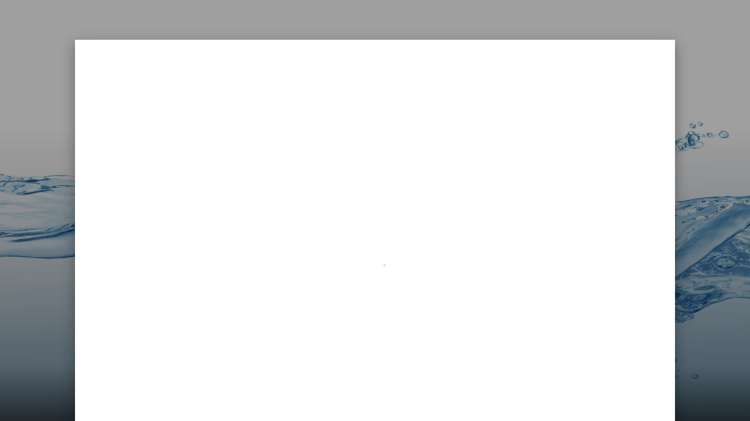

--- FILE ---
content_type: text/html; charset=utf-8
request_url: https://live.vcita.com/site/www.greatwaterfilters.com.au/online-scheduling?service=jgqfnqorfto52gif&s=TRK-
body_size: 8040
content:
<!DOCTYPE html>
<!--[if lt IE 7]> <html class="no-js lt-ie9 lt-ie8 lt-ie7"> <![endif]-->
<!--[if IE 7]> <html class="no-js lt-ie9 lt-ie8"> <![endif]-->
<!--[if IE 8]> <html class="no-js lt-ie9"> <![endif]-->
<!--[if gt IE 8]> ><! <![endif]-->
<html class='no-js' ng-app='app' ng-attr-dir='{{$app_direction}}' ng-attr-lang='{{$app_lang}}' ng-strict-di>
<!-- <![endif] -->
<head>
<meta charset='utf-8'>
<meta content='IE=edge,chrome=1&quot;, &quot;http-equiv&quot; =&gt; &quot;X-UA-Compatible'>
<meta content='width=device-width, initial-scale=1, maximum-scale=1, user-scalable=no' name='viewport'>
<meta content='yes' name='mobile-web-app-capable'>
<meta content='yes' name='apple-mobile-web-app-capable'>
<title>Great Water Filters</title>
<meta content='We&#39;re a team of highly dedicated water filtration experts, serving Australia for over 30 years!' name='description'>
<meta content='Great Water Filters' name='title'>
<meta content='Contact Form, online scheduling, schedule appointments, profile page, invoicing, Web Forms, HTML Forms, Wordpress plugin, appointment scheduler, meeting scheduler, client billing, WIX contact form' name='keywords'>
<meta content='noindex, nofollow' name='robots'>
<meta content='website' property='og:type'>
<meta content='Great Water Filters' property='og:title'>
<meta content='We&#39;re a team of highly dedicated water filtration experts, serving Australia for over 30 years!' property='og:description'>
<meta content='https://live.vcita.com/site/www.greatwaterfilters.com.au' property='og:url'>
<meta content='Great Water Filters' property='og:site_name'>
<meta content='https://c15117557.ssl.cf2.rackcdn.com/avatar/image/838620/large_obu8xzvsy2npylfaaiikhaflpoiu318k.png' property='og:image'>
<base href='/'>
<link href='//fonts.googleapis.com/css?family=Roboto:300,400,500,700' rel='stylesheet' type='text/css'>
<link rel="stylesheet" media="screen" href="https://d1azc1qln24ryf.cloudfront.net/165482/Vitrage/style-cf.css?4zicvr?1.0-ART-8bb8c820781223b4b03cca66856153aa" />
<link rel="shortcut icon" type="image/x-icon" href="https://c15117557.ssl.cf2.rackcdn.com/avatar/image/838620/large_obu8xzvsy2npylfaaiikhaflpoiu318k.png" />
<link rel="apple-touch-icon" type="image/png" href="https://c15117557.ssl.cf2.rackcdn.com/avatar/image/838620/large_obu8xzvsy2npylfaaiikhaflpoiu318k.png" />
<script>
  window.liveSiteAsyncInit = function() {
    LiveSite.init({
      uid: "xsnxv4l8pxdwsj6a",
      host: "www.vcita.com",
      portalHost: "clients.vcita.com",
      desktopCss: '',
      mobileCss: '',
      fontUrl: '',
      ui: false,
      track: false
    });
  };
</script>
</head>
<body layout='column' ng-class='[$layoutClass, {&#39;editor&#39;: $business.editor}]'>
<!--[if lt IE 9]>
<p class="old-browser">You are using an <strong>outdated</strong> browser. Please <a href="http://windows.microsoft.com/en-us/internet-explorer/download-ie" target="blank">upgrade your browser</a> to improve your experience.</p>
<![endif]-->
<section class='page-brand-bg' layout-fill layout='row' ng-class='coverClass'>
<div class='ui-view' flex layout-fill layout='column' ng-cloak></div>
</section>
<link rel="stylesheet" media="all" href="https://d27yogw9sew6u9.cloudfront.net/site/assets/vendor-abb98304066173eda1ce9d72453571ac623d64e2074b1b60a309c146848f8d28.css" />
<link rel="stylesheet" media="all" href="https://d27yogw9sew6u9.cloudfront.net/site/assets/application-a69255cc181b7e76d3cdd794db5deb2d1733d1aed76de6e2b9b09a0259356a50.css" />
<script src="https://d27yogw9sew6u9.cloudfront.net/site/assets/vendor-fc4c0f4ad73b1e591be153e79357d1bcc3b6981af62fd086c0b2c1fb0ea201a0.js"></script>
<script src="https://d27yogw9sew6u9.cloudfront.net/site/assets/application-d5c926fe0bda6cef52617689964f576e1ab9c5676e0bc4b86db2978a2f8b8f3c.js"></script>
<script src="https://d2ra6nuwn69ktl.cloudfront.net/assets/livesite.js?ver=1768707761"></script>
<script>
  angular.module('app').constant('InitBusiness', {"uid":"v3a75xd0loplcu90","analytics_id":1804035,"business_uid":"xsnxv4l8pxdwsj6a","nickname":"www.greatwaterfilters.com.au","locale":"en","time_format":"12h","date_time_formats":"{\"date\":\"{\\\"formats\\\":{\\\"default\\\":\\\"%Y-%m-%d\\\",\\\"short\\\":\\\"%b %d\\\",\\\"long\\\":\\\"%B %d, %Y\\\",\\\"month_with_year\\\":\\\"%b %d, %Y\\\",\\\"month_without_year\\\":\\\"%b %d\\\",\\\"full_month_without_year\\\":\\\"%B %d\\\",\\\"day_with_year\\\":\\\"%a, %B %d, %Y\\\",\\\"day_without_year\\\":\\\"%a, %B %d\\\",\\\"start_range\\\":\\\"%b %d\\\",\\\"start_range_with_month\\\":\\\"%b %d\\\",\\\"start_range_with_year\\\":\\\"%b %d, %Y\\\",\\\"end_range\\\":\\\"%d, %Y\\\",\\\"long_end_range\\\":\\\"%b %d, %Y\\\"},\\\"day_names\\\":[\\\"Sunday\\\",\\\"Monday\\\",\\\"Tuesday\\\",\\\"Wednesday\\\",\\\"Thursday\\\",\\\"Friday\\\",\\\"Saturday\\\"],\\\"abbr_day_names\\\":[\\\"Sun\\\",\\\"Mon\\\",\\\"Tue\\\",\\\"Wed\\\",\\\"Thu\\\",\\\"Fri\\\",\\\"Sat\\\"],\\\"month_names\\\":[null,\\\"January\\\",\\\"February\\\",\\\"March\\\",\\\"April\\\",\\\"May\\\",\\\"June\\\",\\\"July\\\",\\\"August\\\",\\\"September\\\",\\\"October\\\",\\\"November\\\",\\\"December\\\"],\\\"abbr_month_names\\\":[null,\\\"Jan\\\",\\\"Feb\\\",\\\"Mar\\\",\\\"Apr\\\",\\\"May\\\",\\\"Jun\\\",\\\"Jul\\\",\\\"Aug\\\",\\\"Sep\\\",\\\"Oct\\\",\\\"Nov\\\",\\\"Dec\\\"],\\\"order\\\":[\\\"year\\\",\\\"month\\\",\\\"day\\\"]}\",\"time\":\"{\\\"formats\\\":{\\\"default\\\":\\\"%a, %d %b %Y %H:%M:%S %z\\\",\\\"short\\\":\\\"%d %b %H:%M\\\",\\\"long\\\":\\\"%B %d, %Y %H:%M\\\",\\\"today_12h\\\":\\\"%-l:%M %P\\\",\\\"today_24h\\\":\\\"%-k:%M\\\",\\\"time_12h\\\":\\\"%-l:%M%P\\\",\\\"time_24h\\\":\\\"%-k:%M\\\",\\\"month_with_year_12h\\\":\\\"%b %d, %Y, %-l:%M%P\\\",\\\"month_with_year_24h\\\":\\\"%b %d, %Y, %-k:%M\\\",\\\"month_without_year_12h\\\":\\\"%b %d, %-l:%M%P\\\",\\\"month_without_year_24h\\\":\\\"%b %d, %-k:%M\\\",\\\"full_month_without_year_12h\\\":\\\"%b %d, %-l:%M%P\\\",\\\"full_month_without_year_24h\\\":\\\"%b %d, %-k:%M\\\",\\\"day_with_year_12h\\\":\\\"%a, %B %d, %Y, %-l:%M%P\\\",\\\"day_with_year_24h\\\":\\\"%a, %B %d, %Y, %-k:%M\\\",\\\"day_with_year_short_month_12h\\\":\\\"%a, %b %d, %Y, %-l:%M%P\\\",\\\"day_with_year_short_month_24h\\\":\\\"%a, %b %d, %Y, %-k:%M\\\",\\\"day_without_year_short_month_12h\\\":\\\"%a, %b %d, %-l:%M%P\\\",\\\"day_without_year_short_month_24h\\\":\\\"%a, %b %d, %-k:%M\\\",\\\"day_without_year_12h\\\":\\\"%a, %B %d, %-l:%M%P\\\",\\\"day_without_year_24h\\\":\\\"%a, %B %d, %-k:%M\\\",\\\"at_without_year_12h\\\":\\\"%a, %B %d at %-l:%M%P\\\",\\\"at_without_year_24h\\\":\\\"%a, %B %d at %-k:%M\\\",\\\"at_with_year_12h\\\":\\\"%a, %B %d, %Y at %-l:%M%P\\\",\\\"at_with_year_24h\\\":\\\"%a, %B %d, %Y at %-k:%M\\\",\\\"short_datetime_12h\\\":\\\"%m/%d/%Y %I:%M%p\\\",\\\"short_datetime_24h\\\":\\\"%m/%d/%Y %H:%M\\\",\\\"long_datetime_12h\\\":\\\"%A, %B %d, %Y at %I:%M%p\\\",\\\"long_datetime_24h\\\":\\\"%A, %B %d, %Y at %H:%M\\\",\\\"long_with_short_month\\\":\\\"%d %b, %Y\\\",\\\"long_with_short_month_12h\\\":\\\"%b %d, %Y %I:%M%p\\\",\\\"long_with_short_month_24h\\\":\\\"%b %d, %Y %H:%M\\\",\\\"long_with_short_month_at_12h\\\":\\\"%b %d at %I:%M%p\\\",\\\"long_with_short_month_at_24h\\\":\\\"%b %d at %H:%M\\\",\\\"long_with_short_month_no_year_12h\\\":\\\"%b %d, %I:%M%p\\\",\\\"long_with_short_month_no_year_24h\\\":\\\"%b %d, %H:%M\\\",\\\"long_with_short_month_on_12h\\\":\\\"%A, %b %d at %I:%M%p\\\",\\\"long_with_short_month_on_24h\\\":\\\"%A, %b %d at %H:%M\\\",\\\"only_time_12h\\\":\\\"%I:%M %p\\\",\\\"only_time_24h\\\":\\\"%H:%M\\\",\\\"short_12h\\\":\\\"%d %b %I:%M %p\\\",\\\"short_24h\\\":\\\"%d %b %H:%M\\\"},\\\"am\\\":\\\"am\\\",\\\"pm\\\":\\\"pm\\\",\\\"days\\\":{\\\"one\\\":\\\"1 day\\\",\\\"other\\\":\\\"%{count} days\\\"},\\\"days_and_hours_and_minutes\\\":{\\\"one_one_one\\\":\\\"1 day 1 hour 1 minute\\\",\\\"one_one_other\\\":\\\"1 day 1 hour %{minutes} minutes\\\",\\\"one_one_zero\\\":\\\"1 day 1 hour\\\",\\\"one_other_one\\\":\\\"1 day %{hours} hours 1 minute\\\",\\\"one_other_other\\\":\\\"1 day %{hours} hours %{minutes} minutes\\\",\\\"one_other_zero\\\":\\\"1 day %{hours} hours\\\",\\\"one_zero_one\\\":\\\"1 day 1 minute\\\",\\\"one_zero_other\\\":\\\"1 day %{minutes} minutes\\\",\\\"one_zero_zero\\\":\\\"1 day\\\",\\\"other_one_one\\\":\\\"%{days} days 1 hour 1 minute\\\",\\\"other_one_other\\\":\\\"%{days} days 1 hour %{minutes} minutes\\\",\\\"other_one_zero\\\":\\\"%{days} days 1 hour\\\",\\\"other_other_one\\\":\\\"%{days} days %{hours} hours 1 minute\\\",\\\"other_other_other\\\":\\\"%{days} days %{hours} hours %{minutes} minutes\\\",\\\"other_other_zero\\\":\\\"%{days} days %{hours} hours\\\",\\\"other_zero_one\\\":\\\"%{days} days 1 minute\\\",\\\"other_zero_other\\\":\\\"%{days} days %{minutes} minutes\\\",\\\"other_zero_zero\\\":\\\"%{days} days\\\",\\\"zero_one_one\\\":\\\"1 hour 1 minute\\\",\\\"zero_one_other\\\":\\\"1 hour %{minutes} minutes\\\",\\\"zero_one_zero\\\":\\\"1 hour\\\",\\\"zero_other_one\\\":\\\"%{hours} hours 1 minute\\\",\\\"zero_other_other\\\":\\\"%{hours} hours %{minutes} minutes\\\",\\\"zero_other_zero\\\":\\\"%{hours} hours\\\",\\\"zero_zero_one\\\":\\\"1 minute\\\",\\\"zero_zero_other\\\":\\\"%{minutes} minutes\\\",\\\"zero_zero_zero\\\":\\\"0 minutes\\\"},\\\"hours\\\":{\\\"one\\\":\\\"1 hour\\\",\\\"other\\\":\\\"%{count} hours\\\"},\\\"hours_and_minutes\\\":{\\\"one\\\":\\\"1hr %{minutes}min\\\",\\\"other\\\":\\\"%{count}hrs %{minutes}min\\\",\\\"other_one\\\":\\\"%{count}hrs 1 minute\\\"},\\\"immediately\\\":\\\"Immediately\\\",\\\"minutes\\\":{\\\"one\\\":\\\"1 minute\\\",\\\"other\\\":\\\"%{count} minutes\\\"},\\\"months\\\":{\\\"one\\\":\\\"1 month\\\",\\\"other\\\":\\\"%{count} months\\\"},\\\"not_set\\\":\\\"Not Set\\\",\\\"weeks\\\":{\\\"one\\\":\\\"1 week\\\",\\\"other\\\":\\\"%{count} weeks\\\"},\\\"years\\\":{\\\"one\\\":\\\"1 year\\\",\\\"other\\\":\\\"%{count} years\\\"}}\"}","name":"Great Water Filters","enabled_actions":{"scheduling_enabled":false,"payments_enabled":true,"documents_enabled":true,"estimates_enabled":true},"location":"","description":null,"photo_url":"https://c15117557.ssl.cf2.rackcdn.com/avatar/image/838620/large_obu8xzvsy2npylfaaiikhaflpoiu318k.png","whitelabel":false,"owning_brand_name":"vcita","promotion_type":"","payment_provider":"External","wallet_providers":[],"display_country_code":false,"country_name":"Australia","country_code":"AU","viral_link":"","about_title":"About Great Water","about_image":null,"about_body":"","summary":"We're a team of highly dedicated water filtration experts, serving Australia for over 30 years!","style":{"background_color":"#356881","cover_url":"LivesiteImages/xsnxv4l8pxdwsj6a/cover/AdobeStock_228063406_cl5ofg","action_background_color":"57c5f2","action_text_color":"333"},"recommend_box":false,"reviews_widget_enabled":true,"info":{"links":{},"phone":"1300 137 011","email":"marketing@greatwater.com.au","website":"http://www.greatwaterfilters.com.au"},"use_business_phone":"","use_business_email":"","use_business_address":"","actions":[{"uid":"5ksy592oxt7dt3pu","name":"schedule","icon":"calendarday","title":"Book Free Product Tour","description":"","rich_title":"Book Free Product Tour","rich_description":"","active":false,"position":0,"image":null,"button_type":"button","config":{"staff":"mfjt0kg236uz54eb","service":"86f0a9znc32mrvow","category":"","event":""},"options":{"staff":"mfjt0kg236uz54eb","service":"86f0a9znc32mrvow","category":"","event":""},"action_background_color":null,"action_text_color":null,"default_brand":true,"button_text":null,"missing_info":false,"context":"livesite"},{"uid":"lbzpe0aqlv2o4kdp","name":"link","icon":"cart","title":"Order Cartridges","description":"","rich_title":"Order Cartridges","rich_description":"","active":true,"position":1,"image":null,"button_type":"button","config":{"url":"https://form.jotform.com/213456962884873","link_url":"https://form.jotform.com/213456962884873"},"options":{"url":"https://form.jotform.com/213456962884873","link_url":"https://form.jotform.com/213456962884873"},"action_background_color":null,"action_text_color":null,"default_brand":true,"button_text":null,"missing_info":false,"context":"livesite"},{"uid":"6xsxmr62tp8yy5tv","name":"link","icon":"mailedit","title":"Tracking","description":"","rich_title":"Tracking","rich_description":"","active":true,"position":2,"image":null,"button_type":"button","config":{"url":"https://www.trackmyshipment.co/shipment-tracking","link_url":"https://www.trackmyshipment.co/shipment-tracking"},"options":{"url":"https://www.trackmyshipment.co/shipment-tracking","link_url":"https://www.trackmyshipment.co/shipment-tracking"},"action_background_color":null,"action_text_color":null,"default_brand":true,"button_text":null,"missing_info":false,"context":"livesite"},{"uid":"fxgrena0n06ygmgn","name":"schedule","icon":"wrenchandhammer","title":"Book Service or Repair","description":"","rich_title":"Book Service or Repair","rich_description":"","active":false,"position":3,"image":null,"button_type":"button","config":{"staff":"jw0xm1dchoiff8j1","service":"udvjh3df53odpbfi","category":"","event":""},"options":{"staff":"jw0xm1dchoiff8j1","service":"udvjh3df53odpbfi","category":"","event":""},"action_background_color":null,"action_text_color":null,"default_brand":true,"button_text":null,"missing_info":false,"context":"livesite"},{"uid":"81xuma7zfsd6hskw","name":"document","icon":"doc","title":"Upload a Picture","description":"","rich_title":"Upload a Picture","rich_description":"","active":true,"position":4,"image":null,"button_type":"button","config":null,"options":{},"action_background_color":null,"action_text_color":null,"default_brand":true,"button_text":null,"missing_info":false,"context":"livesite"}],"cp_actions":[{"uid":"qnb7gss5g11nyd49","name":"package","icon":"package","title":"Purchase package","description":"Get more by purchasing one of our packages","rich_title":"Purchase package","rich_description":"Get more by purchasing one of our packages","active":1,"position":0,"image":null,"button_type":"button","config":{"staff":"undefined","package":"kidky2sftuflvmtq"},"options":{"staff":"undefined","package":"kidky2sftuflvmtq"},"action_background_color":"57c5f2","action_text_color":"333","default_brand":true,"button_text":null,"missing_info":false,"context":"client_portal"},{"uid":"80265pemosjybada","name":"link","icon":"windows","title":"Compare Systems","description":"","rich_title":"Compare Systems","rich_description":"","active":0,"position":1,"image":null,"button_type":"button","config":{"url":"https://greatwaterfilters.com.au/compare-water-filter-systems/","link_url":"https://greatwaterfilters.com.au/compare-water-filter-systems/"},"options":{"url":"https://greatwaterfilters.com.au/compare-water-filter-systems/","link_url":"https://greatwaterfilters.com.au/compare-water-filter-systems/"},"action_background_color":"57c5f2","action_text_color":"333","default_brand":true,"button_text":null,"missing_info":false,"context":"client_portal"},{"uid":"cjrpdbtaz1dzegcl","name":"link","icon":"cart","title":"Order Water Filter","description":"","rich_title":"Order Water Filter","rich_description":"","active":1,"position":2,"image":null,"button_type":"button","config":{"url":"https://clients.vcita.com/portal/xsnxv4l8pxdwsj6a#/payments/","link_url":"https://clients.vcita.com/portal/xsnxv4l8pxdwsj6a#/payments/"},"options":{"url":"https://clients.vcita.com/portal/xsnxv4l8pxdwsj6a#/payments/","link_url":"https://clients.vcita.com/portal/xsnxv4l8pxdwsj6a#/payments/"},"action_background_color":"rgb(0, 132, 200)","action_text_color":"rgb(255, 255, 255)","default_brand":true,"button_text":null,"missing_info":false,"context":"client_portal"},{"uid":"0s499mj7ilv0fzjn","name":"link","icon":"mailedit","title":"Order Tracking","description":"","rich_title":"Order Tracking","rich_description":"","active":0,"position":3,"image":null,"button_type":"button","config":{"url":"https://auspost.com.au/mypost/track/#/search","new_tab":true,"link_url":"https://auspost.com.au/mypost/track/#/search"},"options":{"url":"https://auspost.com.au/mypost/track/#/search","new_tab":true,"link_url":"https://auspost.com.au/mypost/track/#/search"},"action_background_color":"rgb(0, 132, 200)","action_text_color":"rgb(255, 255, 255)","default_brand":true,"button_text":null,"missing_info":false,"context":"client_portal"},{"uid":"1m8ea4qclxt2jmdi","name":"schedule","icon":"phonewavesthree","title":"Troubleshoot - Over the Phone","description":"","rich_title":"Troubleshoot - Over the Phone","rich_description":"","active":0,"position":4,"image":null,"button_type":"button","config":{"staff":"rdbvscgmvp14lbsf","service":"v1ulea0vvuiov2mr","category":"","event":""},"options":{"staff":"rdbvscgmvp14lbsf","service":"v1ulea0vvuiov2mr","category":"","event":""},"action_background_color":"rgba(35, 172, 218, 0.87)","action_text_color":"rgb(255, 255, 255)","default_brand":true,"button_text":null,"missing_info":false,"context":"client_portal"},{"uid":"zb3i5c9ldlz3epah","name":"link","icon":"phone","title":"Request Callback","description":"","rich_title":"Request Callback","rich_description":"","active":0,"position":5,"image":null,"button_type":"button","config":null,"options":{},"action_background_color":"57c5f2","action_text_color":"333","default_brand":true,"button_text":null,"missing_info":false,"context":"client_portal"},{"uid":"okdi3x1od4xch7m7","name":"contact","icon":"mail","title":"Request a callback","description":"","rich_title":"Request a callback","rich_description":"","active":0,"position":6,"image":null,"button_type":"button","config":{"title":"Contact Request","message":""},"options":{"title":"Contact Request","message":""},"action_background_color":"57c5f2","action_text_color":"333","default_brand":true,"button_text":null,"missing_info":false,"context":"client_portal"},{"uid":"luhzmp38jhyujxho","name":"document","icon":"docdownload","title":"Send a document","description":"","rich_title":"Send a document","rich_description":"","active":1,"position":7,"image":null,"button_type":"button","config":null,"options":{},"action_background_color":"57c5f2","action_text_color":"333","default_brand":true,"button_text":null,"missing_info":false,"context":"client_portal"},{"uid":"1ugn0ugmwnkb6vfh","name":"contact","icon":"mail","title":"Leave Message","description":"","rich_title":"Leave Message","rich_description":"","active":1,"position":8,"image":null,"button_type":"button","config":{"title":"Contact Request","message":""},"options":{"title":"Contact Request","message":""},"action_background_color":"57c5f2","action_text_color":"333","default_brand":true,"button_text":null,"missing_info":false,"context":"client_portal"},{"uid":"1hltjvwmsjlrnrey","name":"document","icon":"cloudupload","title":"My Files","description":"","rich_title":"My Files","rich_description":"","active":1,"position":9,"image":null,"button_type":"button","config":null,"options":{},"action_background_color":"rgb(0, 132, 200)","action_text_color":"rgb(255, 255, 255)","default_brand":true,"button_text":null,"missing_info":false,"context":"client_portal"},{"uid":"uxpcw5fhjy28yllv","name":"link","icon":"search","title":"Browse FAQs","description":"","rich_title":"Browse FAQs","rich_description":"","active":0,"position":10,"image":null,"button_type":"button","config":{"url":"/","link_url":"http:///"},"options":{"url":"/","link_url":"http:///"},"action_background_color":"rgb(0, 132, 200)","action_text_color":"rgb(255, 255, 255)","default_brand":true,"button_text":null,"missing_info":false,"context":"client_portal"}],"host":"live.vcita.com","host_base_url":"https://live.vcita.com","portal_base_url":"https://clients.vcita.com","oldhost_base_url":"https://www.vcita.com","bg_top_color":"rgb(244, 244, 244)","theme_top_color":"#00c2f3","bg_url":"LivesiteImages/xsnxv4l8pxdwsj6a/cover/AdobeStock_109927955_zbhgo3","app_base_url":"https://app.vcita.com","livesite_url":"https://live.vcita.com/site/www.greatwaterfilters.com.au","new_client_portal":true,"crawlable":false,"has_reviews":true,"has_yext_reviews":false,"yext_account_id":null,"yext_location_id":null,"yext_sandbox":false,"business_features":["allow_to_send_link","remove_service_limit","roles_and_permissions_config","identity_profession_mapping","verti_override_clone","new_share_doc_form","two_months_free_benefit","checklist_dashboard","accept_payments_wizard","dashboard_quick_actions","campaign_gallery_page","banner_new_client_card","appointment_list","operator_portal_mfa","terminate_active_sessions_on_creds_change","basic_business_features","scheduling_features","invoicing_features","lead_gen_features","ultimate_features","paid_meetings","unlimited_services","no_powered_by","auto_accept","conference_bridge","no_promotional_links","sms","export_to_excel","read_receipt","client_origin","business_hours","multistaff_features","links_in_public_profile","documents_quota_increased","history","branding","api","sms_client_reminders","cliche_client_features","event_attendees_limit_increased","online_scheduling","free_features","unlimited_clients","campaigns","blasts","coupons","tags_feature","client_card_fields","invoices_monthly_unlimited","estimates_monthly_unlimited","index_client_portal","online_payment","reserve_with_google","campaigns_library","review_generation","quick_actions_menu","phone_support","save_cards","booking_packages","reports","automated_close_balance","app_market_available","emailsignature_include_in_plan","payments_module","payments_feature_estimates","appquickbooks_include_in_plan","marketing_module","pdf_customization","conversiontracking_include_in_plan","appadvancecampaigneditor_include_in_plan","zoom_packageable","old_integration_zoom_include_in_plan","scheduled_payments","eligible_for_work_order","arrival_window","tips_include_in_plan","bizai_chat","multi_appointment_client_booking","bizai_smart_reply","bizai_cs_recommendations","collect_reviews","googlereserve_include_in_plan","external_calendar_sync","allow_custom_field_creation","enable_forms_customization","enable_client_status_customization","add_custom_field_service","sms_enabled","pkg.sch.resources","documents_enabled","pkg.business_administration.quick_actions","pkg.business_administration.email_templates","callsandtexting_include_in_plan","pkg.business_administration.integrations","pkg.ai.smart_reply_advanced","pickmycallfree_include_in_plan","googlewaysync_include_in_plan","outlookwaysync_include_in_plan","ach_checkout_v2","activity_offer_close_balance","additional_recipients","add_item_header","add_no_click","allow_bank_debit_vcita_pay","all_services_package","announce_package","apply_campaigns_threshold","apply_default_taxes","Appointmentlist_paymentfilter","appointment_service_picker","appointment_trigger","arrival_window_rollout","async_message_delivery","audit_log_collection","auth_documents","auto_redeem_package","billboard","billboard_receipts","bizai_content_generator_enabled","bizai_cs_recommendations__learning_mode","booking_with_packages","bo_charge_custom_item_ux","bo_follow_up_tip","bundles","calendar_sync_favicon_by_directory","calendar_sync_pov","caller_id_settings","caller_id_settings_android","charge_by_sms","checkout_vaulting","client_activities_notification_settings","client_offline_estimate_deposit","client_phone_login","client_portal_actions","client_portal_checkout_v2","close_balance","cp_item_picker","cp_my_packages","cp_new_payments_list_api","crm_bulk_actions","crm_custom_fields","crm_show_filters","crm_views","daily_digest_pending_approval","disable_ics","documents_corrupted","documents_reupload","documents_reupload_portal","documents_signature","documents_upload_to_s3","edit_tnc","email_client_activities_notification_settings","emoji_selector_portal","enable_profile_cache","english_locale","estimate_deposit","estimate_level_signature","estimate_pdf_approval","estimate_signature","export_appointments","follow_up_tip","hide_getting_started","hide_work_as","import_products","inbox_followup","inline_checkout_cp","invoice_assign_deposit","invoice_attach_documents","invoice_delay_issue_date","invoice_prior_reminder","invoice_promote_online_payment","itemizable_order","last_activity","limited_external_communication","local_storage_enhancement","manual_close_balance","manual_close_balance_charge","manual_close_balance_record","marketing_submenu_items","mobile_app_rating","multi_appointment_booking","multi_staff_blocked_times","multi_staff_list_display","new_activation_dialog","new_auto_campaign","new_availability_exception","new_calendar_path","new_campaign_gallery","new_copy_public_link_layout","new_crm_as_default_page","new_crm_mobile","new_crm_page","new_dashboard","new_documents","new_estimate_reminder","new_layout_pov","new_layout_pov_desktop","new_message_dialog","new_paypal","new_profile_page","new_refund_structure","new_scheduler_design","new_share_dialog","new_square_sdk","new_sync_changes","open_settings_for_mobile","outlook_2way","packages_taxes","package_history","package_schedule_expire","paid_apps","paid_apps_mobile_support","partial_refund","payments_feature_products","payment_cupid","phone_search","point_of_sale","pos_discount","pos_packages_in_catalog","pos_partial_payments","pos_price_varies","pov_analytics_enabled","pov_landing_page_routing","powr_integration","price_incl_exc_taxes","product_cost","record_payment_reference","redirect_to_pov","refund_cancel_request","resources","reviews_rollout","roles_and_permissions","roles_and_permissions_config","roles_and_permissions_enforce","roles_and_permissions_strict_new_enforce","rollout.ai.cs_recommendations_smart_reply_agent_v0","rollout.communication.notification_center_ui_v3","rollout.communication.voice_mail","rollout.financial_ops.invoice_take_payment_dropdown_actions","rollout.payments.assign_payment","rollout.payments.checkout_redesign","rollout.payments.coupons_checkout_v2","rollout.payments.express_wallets","rollout.payments.paypal_co_v2","rollout.payments.tips_checkout_v2","rollout.sales.sales_widget_adjustments","rollout.sch.next_available_time_slot","scam_prevention_v1","score_sort","services_taxes","show_weekends","side_pane","single_step_invoice_cancel","slim_search","sms_client_activities_notification_settings","square_webhooks_v2","taxes_export","tax_default_per_category","this_and_following","tips_via_free_checkout","uids_search","validate_2wt_verification","vcita_direct_migration","vcita_extended_migration","vcita_payments_payout_report","virtual_meetings","zoom_vcita"],"payments_enabled":true,"online_payments_enabled":true,"multiple_payment_methods":false,"configuration_key":null,"ewallet_missing":true,"gateway_missing":false,"new_scheduler":true,"business_time_zone":"Melbourne","business_time_zone_identifier":"Australia/Melbourne","local_business":false,"default_staff":{"uid":"jw0xm1dchoiff8j1","photo_path":null,"name":"Paul-Great Water"},"calendar_first_day":1,"categories_display":"select","currency_symbol":"$","currency":"AUD","availability_hours_display":"no_categories","event_list_display_type":"events_in_list","estimate_client_side_signature":null,"package_promotion_type":"dont_promote_packages","promote_packages_link_text":"Book VIP Package","promote_packages_banner_text":"BY PURCHASING ONE OF OUR PACKAGES","tracking_on":false,"ga4_id":"G-64EDT63YJK","gtm_id":"GTM-TS4G4632","services_title":"","sample_analytics":true,"approval_mode":"single_choice","scheduling_order":"services_first","booking_quota_exceeded":false,"show_powered_by":false,"powered_by_base_url":"https://www.vcita.com/vwl_client-portal","vaultig_method":false,"managed_co_branded":false,"is_hosted":false,"terms_and_conditions_type":"","terms_and_conditions_value":"","tax_mode":"exclude","enable_tips_for_cp":null,"tips":[],"client_store_card_for_business_use":null,"allow_bank_debit_on_checkout":false,"allow_credit_card":true,"allow_express_wallets":true,"allow_client_multi_booking":false,"has_active_coupon":true,"payment_gateway_name":"squarepaymentgateway","transactional_sms_opt_in_required":false,"payment_cards_limit":3,"online_profiles":[],"seo_title":"Great Water Filters","seo_description":"We're a team of highly dedicated water filtration experts, serving Australia for over 30 years!","seo_og_title":null,"seo_og_url":"https://live.vcita.com/site/www.greatwaterfilters.com.au","seo_og_image":"https://c15117557.ssl.cf2.rackcdn.com/avatar/image/838620/large_obu8xzvsy2npylfaaiikhaflpoiu318k.png","seo_og_site_name":"Great Water Filters","seo_og_description":"We're a team of highly dedicated water filtration experts, serving Australia for over 30 years!"});
  angular.module('app').constant('Source', "VFJLLQ==");
  angular.module('app').constant('topUrl', "VFJLLQ==" || btoa(document.referrer) );
  angular.module('app').constant('Environment', 'production');
  angular.module('app').constant('EditMode', false);
</script>
<script>(function(){function c(){var b=a.contentDocument||a.contentWindow.document;if(b){var d=b.createElement('script');d.innerHTML="window.__CF$cv$params={r:'9bfb15773ff7a9c0',t:'MTc2ODcwNzc2MQ=='};var a=document.createElement('script');a.src='/cdn-cgi/challenge-platform/scripts/jsd/main.js';document.getElementsByTagName('head')[0].appendChild(a);";b.getElementsByTagName('head')[0].appendChild(d)}}if(document.body){var a=document.createElement('iframe');a.height=1;a.width=1;a.style.position='absolute';a.style.top=0;a.style.left=0;a.style.border='none';a.style.visibility='hidden';document.body.appendChild(a);if('loading'!==document.readyState)c();else if(window.addEventListener)document.addEventListener('DOMContentLoaded',c);else{var e=document.onreadystatechange||function(){};document.onreadystatechange=function(b){e(b);'loading'!==document.readyState&&(document.onreadystatechange=e,c())}}}})();</script><script defer src="https://static.cloudflareinsights.com/beacon.min.js/vcd15cbe7772f49c399c6a5babf22c1241717689176015" integrity="sha512-ZpsOmlRQV6y907TI0dKBHq9Md29nnaEIPlkf84rnaERnq6zvWvPUqr2ft8M1aS28oN72PdrCzSjY4U6VaAw1EQ==" data-cf-beacon='{"version":"2024.11.0","token":"ac27be284a3549288b89ddefc7718aed","server_timing":{"name":{"cfCacheStatus":true,"cfEdge":true,"cfExtPri":true,"cfL4":true,"cfOrigin":true,"cfSpeedBrain":true},"location_startswith":null}}' crossorigin="anonymous"></script>
</body>
</html>
